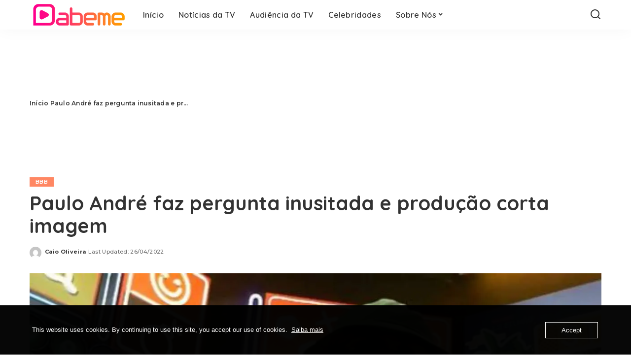

--- FILE ---
content_type: text/html; charset=UTF-8
request_url: https://www.dabeme.com.br/paulo-andre-faz-pergunta-inusitada-e-producao-corta-imagem/
body_size: 16382
content:
<!DOCTYPE html>
<html lang="pt-BR">
<head>
    <meta charset="UTF-8">
    <meta http-equiv="X-UA-Compatible" content="IE=edge">
    <meta name="viewport" content="width=device-width, initial-scale=1">
    <link rel="profile" href="https://gmpg.org/xfn/11">
	<meta name='robots' content='index, follow, max-image-preview:large, max-snippet:-1, max-video-preview:-1' />
	<style>img:is([sizes="auto" i], [sizes^="auto," i]) { contain-intrinsic-size: 3000px 1500px }</style>
	
	<!-- This site is optimized with the Yoast SEO Premium plugin v23.8 (Yoast SEO v24.4) - https://yoast.com/wordpress/plugins/seo/ -->
	<title>Paulo André faz pergunta inusitada e produção corta imagem &#8211; Dabeme</title>
	<meta name="description" content="Os brothers Paulo André e Arthur Aguiar estavam conversando sobre algo muito curioso e a Globo resolveu censurar o assunto." />
	<link rel="preconnect" href="https://fonts.gstatic.com" crossorigin><link rel="preload" as="style" onload="this.onload=null;this.rel='stylesheet'" href="https://fonts.googleapis.com/css?family=Poppins%3A400%2C400i%2C700%2C700i%7CQuicksand%3A400%2C500%2C600%2C700%7CMontserrat%3A400%2C500%2C600%2C700&amp;display=swap" crossorigin><noscript><link rel="stylesheet" href="https://fonts.googleapis.com/css?family=Poppins%3A400%2C400i%2C700%2C700i%7CQuicksand%3A400%2C500%2C600%2C700%7CMontserrat%3A400%2C500%2C600%2C700&amp;display=swap"></noscript><link rel="canonical" href="https://www.dabeme.com.br/paulo-andre-faz-pergunta-inusitada-e-producao-corta-imagem/" />
	<meta property="og:locale" content="pt_BR" />
	<meta property="og:type" content="article" />
	<meta property="og:title" content="Paulo André faz pergunta inusitada e produção corta imagem" />
	<meta property="og:description" content="Os brothers Paulo André e Arthur Aguiar estavam conversando sobre algo muito curioso e a Globo resolveu censurar o assunto." />
	<meta property="og:url" content="https://www.dabeme.com.br/paulo-andre-faz-pergunta-inusitada-e-producao-corta-imagem/" />
	<meta property="og:site_name" content="Dabeme" />
	<meta property="article:publisher" content="https://www.facebook.com/SiteDabeme" />
	<meta property="article:published_time" content="2022-04-26T20:23:12+00:00" />
	<meta property="article:modified_time" content="2022-04-26T20:23:15+00:00" />
	<meta property="og:image" content="https://i0.wp.com/www.dabeme.com.br/wp-content/uploads/2022/04/globo-bbb-22-montagem-na-telinha-paulo-andre-desabafava-apos-discussoes-entre-colegas_3351-compressed.jpg?fit=1280%2C720" />
	<meta property="og:image:width" content="1280" />
	<meta property="og:image:height" content="720" />
	<meta property="og:image:type" content="image/jpeg" />
	<meta name="author" content="Caio Oliveira" />
	<meta name="twitter:card" content="summary_large_image" />
	<meta name="twitter:creator" content="@SiteDabeme" />
	<meta name="twitter:site" content="@SiteDabeme" />
	<meta name="twitter:label1" content="Escrito por" />
	<meta name="twitter:data1" content="Caio Oliveira" />
	<meta name="twitter:label2" content="Est. tempo de leitura" />
	<meta name="twitter:data2" content="2 minutos" />
	<script type="application/ld+json" class="yoast-schema-graph">{"@context":"https://schema.org","@graph":[{"@type":"NewsArticle","@id":"https://www.dabeme.com.br/paulo-andre-faz-pergunta-inusitada-e-producao-corta-imagem/#article","isPartOf":{"@id":"https://www.dabeme.com.br/paulo-andre-faz-pergunta-inusitada-e-producao-corta-imagem/"},"author":{"name":"Caio Oliveira","@id":"https://www.dabeme.com.br/#/schema/person/e7d18c26235035e0031bec0b835935de"},"headline":"Paulo André faz pergunta inusitada e produção corta imagem","datePublished":"2022-04-26T20:23:12+00:00","dateModified":"2022-04-26T20:23:15+00:00","mainEntityOfPage":{"@id":"https://www.dabeme.com.br/paulo-andre-faz-pergunta-inusitada-e-producao-corta-imagem/"},"wordCount":281,"commentCount":0,"publisher":{"@id":"https://www.dabeme.com.br/#organization"},"image":{"@id":"https://www.dabeme.com.br/paulo-andre-faz-pergunta-inusitada-e-producao-corta-imagem/#primaryimage"},"thumbnailUrl":"https://i0.wp.com/www.dabeme.com.br/wp-content/uploads/2022/04/globo-bbb-22-montagem-na-telinha-paulo-andre-desabafava-apos-discussoes-entre-colegas_3351-compressed.jpg?fit=1280%2C720&ssl=1","keywords":["Arthur Aguiar","BBB 22","Big Brother Brasil","Globo","Participantes do BBB 22","Paulo André","Produção"],"articleSection":["BBB"],"inLanguage":"pt-BR","potentialAction":[{"@type":"CommentAction","name":"Comment","target":["https://www.dabeme.com.br/paulo-andre-faz-pergunta-inusitada-e-producao-corta-imagem/#respond"]}],"copyrightYear":"2022","copyrightHolder":{"@id":"https://www.dabeme.com.br/#organization"}},{"@type":"WebPage","@id":"https://www.dabeme.com.br/paulo-andre-faz-pergunta-inusitada-e-producao-corta-imagem/","url":"https://www.dabeme.com.br/paulo-andre-faz-pergunta-inusitada-e-producao-corta-imagem/","name":"Paulo André faz pergunta inusitada e produção corta imagem &#8211; Dabeme","isPartOf":{"@id":"https://www.dabeme.com.br/#website"},"primaryImageOfPage":{"@id":"https://www.dabeme.com.br/paulo-andre-faz-pergunta-inusitada-e-producao-corta-imagem/#primaryimage"},"image":{"@id":"https://www.dabeme.com.br/paulo-andre-faz-pergunta-inusitada-e-producao-corta-imagem/#primaryimage"},"thumbnailUrl":"https://i0.wp.com/www.dabeme.com.br/wp-content/uploads/2022/04/globo-bbb-22-montagem-na-telinha-paulo-andre-desabafava-apos-discussoes-entre-colegas_3351-compressed.jpg?fit=1280%2C720&ssl=1","datePublished":"2022-04-26T20:23:12+00:00","dateModified":"2022-04-26T20:23:15+00:00","description":"Os brothers Paulo André e Arthur Aguiar estavam conversando sobre algo muito curioso e a Globo resolveu censurar o assunto.","breadcrumb":{"@id":"https://www.dabeme.com.br/paulo-andre-faz-pergunta-inusitada-e-producao-corta-imagem/#breadcrumb"},"inLanguage":"pt-BR","potentialAction":[{"@type":"ReadAction","target":["https://www.dabeme.com.br/paulo-andre-faz-pergunta-inusitada-e-producao-corta-imagem/"]}]},{"@type":"ImageObject","inLanguage":"pt-BR","@id":"https://www.dabeme.com.br/paulo-andre-faz-pergunta-inusitada-e-producao-corta-imagem/#primaryimage","url":"https://i0.wp.com/www.dabeme.com.br/wp-content/uploads/2022/04/globo-bbb-22-montagem-na-telinha-paulo-andre-desabafava-apos-discussoes-entre-colegas_3351-compressed.jpg?fit=1280%2C720&ssl=1","contentUrl":"https://i0.wp.com/www.dabeme.com.br/wp-content/uploads/2022/04/globo-bbb-22-montagem-na-telinha-paulo-andre-desabafava-apos-discussoes-entre-colegas_3351-compressed.jpg?fit=1280%2C720&ssl=1","width":1280,"height":720,"caption":"Paulo André tem conversa cortada no BBB 22 (Foto/Reprodução: GShow)"},{"@type":"BreadcrumbList","@id":"https://www.dabeme.com.br/paulo-andre-faz-pergunta-inusitada-e-producao-corta-imagem/#breadcrumb","itemListElement":[{"@type":"ListItem","position":1,"name":"Início","item":"https://www.dabeme.com.br/"},{"@type":"ListItem","position":2,"name":"Paulo André faz pergunta inusitada e produção corta imagem"}]},{"@type":"WebSite","@id":"https://www.dabeme.com.br/#website","url":"https://www.dabeme.com.br/","name":"Dabeme","description":"Notícias da TV, Celebridades, Reality Show e Streaming","publisher":{"@id":"https://www.dabeme.com.br/#organization"},"potentialAction":[{"@type":"SearchAction","target":{"@type":"EntryPoint","urlTemplate":"https://www.dabeme.com.br/?s={search_term_string}"},"query-input":{"@type":"PropertyValueSpecification","valueRequired":true,"valueName":"search_term_string"}}],"inLanguage":"pt-BR"},{"@type":"Organization","@id":"https://www.dabeme.com.br/#organization","name":"Site Dabeme","url":"https://www.dabeme.com.br/","logo":{"@type":"ImageObject","inLanguage":"pt-BR","@id":"https://www.dabeme.com.br/#/schema/logo/image/","url":"https://www.dabeme.com.br/wp-content/uploads/2022/09/dabeme-logo-svg.svg","contentUrl":"https://www.dabeme.com.br/wp-content/uploads/2022/09/dabeme-logo-svg.svg","width":1929,"height":619,"caption":"Site Dabeme"},"image":{"@id":"https://www.dabeme.com.br/#/schema/logo/image/"},"sameAs":["https://www.facebook.com/SiteDabeme","https://x.com/SiteDabeme","https://www.instagram.com/SiteDabeme"]},{"@type":"Person","@id":"https://www.dabeme.com.br/#/schema/person/e7d18c26235035e0031bec0b835935de","name":"Caio Oliveira","image":{"@type":"ImageObject","inLanguage":"pt-BR","@id":"https://www.dabeme.com.br/#/schema/person/image/","url":"https://secure.gravatar.com/avatar/a1845b711c7b69c31fff12b3bc0ecef0?s=96&d=mm&r=g","contentUrl":"https://secure.gravatar.com/avatar/a1845b711c7b69c31fff12b3bc0ecef0?s=96&d=mm&r=g","caption":"Caio Oliveira"},"url":"https://www.dabeme.com.br/author/caioliveira/"}]}</script>
	<!-- / Yoast SEO Premium plugin. -->


<link rel="amphtml" href="https://www.dabeme.com.br/paulo-andre-faz-pergunta-inusitada-e-producao-corta-imagem/amp/" /><meta name="generator" content="AMP for WP 1.1.7.1"/><link rel='dns-prefetch' href='//www.googletagmanager.com' />
<link rel='dns-prefetch' href='//stats.wp.com' />
<link rel='dns-prefetch' href='//pagead2.googlesyndication.com' />
<link rel='preconnect' href='//i0.wp.com' />
<link rel='preconnect' href='//c0.wp.com' />
<link rel="alternate" type="application/rss+xml" title="Feed para Dabeme &raquo;" href="https://www.dabeme.com.br/feed/" />
<link rel="alternate" type="application/rss+xml" title="Feed de comentários para Dabeme &raquo;" href="https://www.dabeme.com.br/comments/feed/" />
<link rel="alternate" type="application/rss+xml" title="Feed de comentários para Dabeme &raquo; Paulo André faz pergunta inusitada e produção corta imagem" href="https://www.dabeme.com.br/paulo-andre-faz-pergunta-inusitada-e-producao-corta-imagem/feed/" />
<link rel="alternate" type="application/rss+xml" title="Feed de Dabeme &raquo; Story" href="https://www.dabeme.com.br/web-stories/feed/"><script type="application/ld+json">{"@context":"https://schema.org","@type":"Organization","legalName":"Dabeme","url":"https://www.dabeme.com.br/","logo":"https://usercontent.one/wp/www.dabeme.com.br/wp-content/uploads/2025/01/novo-logo-da-DABEME-2025sd.png?media=1749871066"}</script>
<script>
window._wpemojiSettings = {"baseUrl":"https:\/\/s.w.org\/images\/core\/emoji\/15.0.3\/72x72\/","ext":".png","svgUrl":"https:\/\/s.w.org\/images\/core\/emoji\/15.0.3\/svg\/","svgExt":".svg","source":{"concatemoji":"https:\/\/www.dabeme.com.br\/wp-includes\/js\/wp-emoji-release.min.js?ver=607343dcee9de7fa58f4ea7577eb2d4c"}};
/*! This file is auto-generated */
!function(i,n){var o,s,e;function c(e){try{var t={supportTests:e,timestamp:(new Date).valueOf()};sessionStorage.setItem(o,JSON.stringify(t))}catch(e){}}function p(e,t,n){e.clearRect(0,0,e.canvas.width,e.canvas.height),e.fillText(t,0,0);var t=new Uint32Array(e.getImageData(0,0,e.canvas.width,e.canvas.height).data),r=(e.clearRect(0,0,e.canvas.width,e.canvas.height),e.fillText(n,0,0),new Uint32Array(e.getImageData(0,0,e.canvas.width,e.canvas.height).data));return t.every(function(e,t){return e===r[t]})}function u(e,t,n){switch(t){case"flag":return n(e,"\ud83c\udff3\ufe0f\u200d\u26a7\ufe0f","\ud83c\udff3\ufe0f\u200b\u26a7\ufe0f")?!1:!n(e,"\ud83c\uddfa\ud83c\uddf3","\ud83c\uddfa\u200b\ud83c\uddf3")&&!n(e,"\ud83c\udff4\udb40\udc67\udb40\udc62\udb40\udc65\udb40\udc6e\udb40\udc67\udb40\udc7f","\ud83c\udff4\u200b\udb40\udc67\u200b\udb40\udc62\u200b\udb40\udc65\u200b\udb40\udc6e\u200b\udb40\udc67\u200b\udb40\udc7f");case"emoji":return!n(e,"\ud83d\udc26\u200d\u2b1b","\ud83d\udc26\u200b\u2b1b")}return!1}function f(e,t,n){var r="undefined"!=typeof WorkerGlobalScope&&self instanceof WorkerGlobalScope?new OffscreenCanvas(300,150):i.createElement("canvas"),a=r.getContext("2d",{willReadFrequently:!0}),o=(a.textBaseline="top",a.font="600 32px Arial",{});return e.forEach(function(e){o[e]=t(a,e,n)}),o}function t(e){var t=i.createElement("script");t.src=e,t.defer=!0,i.head.appendChild(t)}"undefined"!=typeof Promise&&(o="wpEmojiSettingsSupports",s=["flag","emoji"],n.supports={everything:!0,everythingExceptFlag:!0},e=new Promise(function(e){i.addEventListener("DOMContentLoaded",e,{once:!0})}),new Promise(function(t){var n=function(){try{var e=JSON.parse(sessionStorage.getItem(o));if("object"==typeof e&&"number"==typeof e.timestamp&&(new Date).valueOf()<e.timestamp+604800&&"object"==typeof e.supportTests)return e.supportTests}catch(e){}return null}();if(!n){if("undefined"!=typeof Worker&&"undefined"!=typeof OffscreenCanvas&&"undefined"!=typeof URL&&URL.createObjectURL&&"undefined"!=typeof Blob)try{var e="postMessage("+f.toString()+"("+[JSON.stringify(s),u.toString(),p.toString()].join(",")+"));",r=new Blob([e],{type:"text/javascript"}),a=new Worker(URL.createObjectURL(r),{name:"wpTestEmojiSupports"});return void(a.onmessage=function(e){c(n=e.data),a.terminate(),t(n)})}catch(e){}c(n=f(s,u,p))}t(n)}).then(function(e){for(var t in e)n.supports[t]=e[t],n.supports.everything=n.supports.everything&&n.supports[t],"flag"!==t&&(n.supports.everythingExceptFlag=n.supports.everythingExceptFlag&&n.supports[t]);n.supports.everythingExceptFlag=n.supports.everythingExceptFlag&&!n.supports.flag,n.DOMReady=!1,n.readyCallback=function(){n.DOMReady=!0}}).then(function(){return e}).then(function(){var e;n.supports.everything||(n.readyCallback(),(e=n.source||{}).concatemoji?t(e.concatemoji):e.wpemoji&&e.twemoji&&(t(e.twemoji),t(e.wpemoji)))}))}((window,document),window._wpemojiSettings);
</script>
<style id='wp-emoji-styles-inline-css'>

	img.wp-smiley, img.emoji {
		display: inline !important;
		border: none !important;
		box-shadow: none !important;
		height: 1em !important;
		width: 1em !important;
		margin: 0 0.07em !important;
		vertical-align: -0.1em !important;
		background: none !important;
		padding: 0 !important;
	}
</style>
<link rel='stylesheet' id='wp-block-library-css' href='https://c0.wp.com/c/6.7.4/wp-includes/css/dist/block-library/style.min.css' media='all' />
<link rel='stylesheet' id='mediaelement-css' href='https://c0.wp.com/c/6.7.4/wp-includes/js/mediaelement/mediaelementplayer-legacy.min.css' media='all' />
<link rel='stylesheet' id='wp-mediaelement-css' href='https://c0.wp.com/c/6.7.4/wp-includes/js/mediaelement/wp-mediaelement.min.css' media='all' />
<style id='jetpack-sharing-buttons-style-inline-css'>
.jetpack-sharing-buttons__services-list{display:flex;flex-direction:row;flex-wrap:wrap;gap:0;list-style-type:none;margin:5px;padding:0}.jetpack-sharing-buttons__services-list.has-small-icon-size{font-size:12px}.jetpack-sharing-buttons__services-list.has-normal-icon-size{font-size:16px}.jetpack-sharing-buttons__services-list.has-large-icon-size{font-size:24px}.jetpack-sharing-buttons__services-list.has-huge-icon-size{font-size:36px}@media print{.jetpack-sharing-buttons__services-list{display:none!important}}.editor-styles-wrapper .wp-block-jetpack-sharing-buttons{gap:0;padding-inline-start:0}ul.jetpack-sharing-buttons__services-list.has-background{padding:1.25em 2.375em}
</style>
<style id='classic-theme-styles-inline-css'>
/*! This file is auto-generated */
.wp-block-button__link{color:#fff;background-color:#32373c;border-radius:9999px;box-shadow:none;text-decoration:none;padding:calc(.667em + 2px) calc(1.333em + 2px);font-size:1.125em}.wp-block-file__button{background:#32373c;color:#fff;text-decoration:none}
</style>
<style id='global-styles-inline-css'>
:root{--wp--preset--aspect-ratio--square: 1;--wp--preset--aspect-ratio--4-3: 4/3;--wp--preset--aspect-ratio--3-4: 3/4;--wp--preset--aspect-ratio--3-2: 3/2;--wp--preset--aspect-ratio--2-3: 2/3;--wp--preset--aspect-ratio--16-9: 16/9;--wp--preset--aspect-ratio--9-16: 9/16;--wp--preset--color--black: #000000;--wp--preset--color--cyan-bluish-gray: #abb8c3;--wp--preset--color--white: #ffffff;--wp--preset--color--pale-pink: #f78da7;--wp--preset--color--vivid-red: #cf2e2e;--wp--preset--color--luminous-vivid-orange: #ff6900;--wp--preset--color--luminous-vivid-amber: #fcb900;--wp--preset--color--light-green-cyan: #7bdcb5;--wp--preset--color--vivid-green-cyan: #00d084;--wp--preset--color--pale-cyan-blue: #8ed1fc;--wp--preset--color--vivid-cyan-blue: #0693e3;--wp--preset--color--vivid-purple: #9b51e0;--wp--preset--gradient--vivid-cyan-blue-to-vivid-purple: linear-gradient(135deg,rgba(6,147,227,1) 0%,rgb(155,81,224) 100%);--wp--preset--gradient--light-green-cyan-to-vivid-green-cyan: linear-gradient(135deg,rgb(122,220,180) 0%,rgb(0,208,130) 100%);--wp--preset--gradient--luminous-vivid-amber-to-luminous-vivid-orange: linear-gradient(135deg,rgba(252,185,0,1) 0%,rgba(255,105,0,1) 100%);--wp--preset--gradient--luminous-vivid-orange-to-vivid-red: linear-gradient(135deg,rgba(255,105,0,1) 0%,rgb(207,46,46) 100%);--wp--preset--gradient--very-light-gray-to-cyan-bluish-gray: linear-gradient(135deg,rgb(238,238,238) 0%,rgb(169,184,195) 100%);--wp--preset--gradient--cool-to-warm-spectrum: linear-gradient(135deg,rgb(74,234,220) 0%,rgb(151,120,209) 20%,rgb(207,42,186) 40%,rgb(238,44,130) 60%,rgb(251,105,98) 80%,rgb(254,248,76) 100%);--wp--preset--gradient--blush-light-purple: linear-gradient(135deg,rgb(255,206,236) 0%,rgb(152,150,240) 100%);--wp--preset--gradient--blush-bordeaux: linear-gradient(135deg,rgb(254,205,165) 0%,rgb(254,45,45) 50%,rgb(107,0,62) 100%);--wp--preset--gradient--luminous-dusk: linear-gradient(135deg,rgb(255,203,112) 0%,rgb(199,81,192) 50%,rgb(65,88,208) 100%);--wp--preset--gradient--pale-ocean: linear-gradient(135deg,rgb(255,245,203) 0%,rgb(182,227,212) 50%,rgb(51,167,181) 100%);--wp--preset--gradient--electric-grass: linear-gradient(135deg,rgb(202,248,128) 0%,rgb(113,206,126) 100%);--wp--preset--gradient--midnight: linear-gradient(135deg,rgb(2,3,129) 0%,rgb(40,116,252) 100%);--wp--preset--font-size--small: 13px;--wp--preset--font-size--medium: 20px;--wp--preset--font-size--large: 36px;--wp--preset--font-size--x-large: 42px;--wp--preset--spacing--20: 0.44rem;--wp--preset--spacing--30: 0.67rem;--wp--preset--spacing--40: 1rem;--wp--preset--spacing--50: 1.5rem;--wp--preset--spacing--60: 2.25rem;--wp--preset--spacing--70: 3.38rem;--wp--preset--spacing--80: 5.06rem;--wp--preset--shadow--natural: 6px 6px 9px rgba(0, 0, 0, 0.2);--wp--preset--shadow--deep: 12px 12px 50px rgba(0, 0, 0, 0.4);--wp--preset--shadow--sharp: 6px 6px 0px rgba(0, 0, 0, 0.2);--wp--preset--shadow--outlined: 6px 6px 0px -3px rgba(255, 255, 255, 1), 6px 6px rgba(0, 0, 0, 1);--wp--preset--shadow--crisp: 6px 6px 0px rgba(0, 0, 0, 1);}:where(.is-layout-flex){gap: 0.5em;}:where(.is-layout-grid){gap: 0.5em;}body .is-layout-flex{display: flex;}.is-layout-flex{flex-wrap: wrap;align-items: center;}.is-layout-flex > :is(*, div){margin: 0;}body .is-layout-grid{display: grid;}.is-layout-grid > :is(*, div){margin: 0;}:where(.wp-block-columns.is-layout-flex){gap: 2em;}:where(.wp-block-columns.is-layout-grid){gap: 2em;}:where(.wp-block-post-template.is-layout-flex){gap: 1.25em;}:where(.wp-block-post-template.is-layout-grid){gap: 1.25em;}.has-black-color{color: var(--wp--preset--color--black) !important;}.has-cyan-bluish-gray-color{color: var(--wp--preset--color--cyan-bluish-gray) !important;}.has-white-color{color: var(--wp--preset--color--white) !important;}.has-pale-pink-color{color: var(--wp--preset--color--pale-pink) !important;}.has-vivid-red-color{color: var(--wp--preset--color--vivid-red) !important;}.has-luminous-vivid-orange-color{color: var(--wp--preset--color--luminous-vivid-orange) !important;}.has-luminous-vivid-amber-color{color: var(--wp--preset--color--luminous-vivid-amber) !important;}.has-light-green-cyan-color{color: var(--wp--preset--color--light-green-cyan) !important;}.has-vivid-green-cyan-color{color: var(--wp--preset--color--vivid-green-cyan) !important;}.has-pale-cyan-blue-color{color: var(--wp--preset--color--pale-cyan-blue) !important;}.has-vivid-cyan-blue-color{color: var(--wp--preset--color--vivid-cyan-blue) !important;}.has-vivid-purple-color{color: var(--wp--preset--color--vivid-purple) !important;}.has-black-background-color{background-color: var(--wp--preset--color--black) !important;}.has-cyan-bluish-gray-background-color{background-color: var(--wp--preset--color--cyan-bluish-gray) !important;}.has-white-background-color{background-color: var(--wp--preset--color--white) !important;}.has-pale-pink-background-color{background-color: var(--wp--preset--color--pale-pink) !important;}.has-vivid-red-background-color{background-color: var(--wp--preset--color--vivid-red) !important;}.has-luminous-vivid-orange-background-color{background-color: var(--wp--preset--color--luminous-vivid-orange) !important;}.has-luminous-vivid-amber-background-color{background-color: var(--wp--preset--color--luminous-vivid-amber) !important;}.has-light-green-cyan-background-color{background-color: var(--wp--preset--color--light-green-cyan) !important;}.has-vivid-green-cyan-background-color{background-color: var(--wp--preset--color--vivid-green-cyan) !important;}.has-pale-cyan-blue-background-color{background-color: var(--wp--preset--color--pale-cyan-blue) !important;}.has-vivid-cyan-blue-background-color{background-color: var(--wp--preset--color--vivid-cyan-blue) !important;}.has-vivid-purple-background-color{background-color: var(--wp--preset--color--vivid-purple) !important;}.has-black-border-color{border-color: var(--wp--preset--color--black) !important;}.has-cyan-bluish-gray-border-color{border-color: var(--wp--preset--color--cyan-bluish-gray) !important;}.has-white-border-color{border-color: var(--wp--preset--color--white) !important;}.has-pale-pink-border-color{border-color: var(--wp--preset--color--pale-pink) !important;}.has-vivid-red-border-color{border-color: var(--wp--preset--color--vivid-red) !important;}.has-luminous-vivid-orange-border-color{border-color: var(--wp--preset--color--luminous-vivid-orange) !important;}.has-luminous-vivid-amber-border-color{border-color: var(--wp--preset--color--luminous-vivid-amber) !important;}.has-light-green-cyan-border-color{border-color: var(--wp--preset--color--light-green-cyan) !important;}.has-vivid-green-cyan-border-color{border-color: var(--wp--preset--color--vivid-green-cyan) !important;}.has-pale-cyan-blue-border-color{border-color: var(--wp--preset--color--pale-cyan-blue) !important;}.has-vivid-cyan-blue-border-color{border-color: var(--wp--preset--color--vivid-cyan-blue) !important;}.has-vivid-purple-border-color{border-color: var(--wp--preset--color--vivid-purple) !important;}.has-vivid-cyan-blue-to-vivid-purple-gradient-background{background: var(--wp--preset--gradient--vivid-cyan-blue-to-vivid-purple) !important;}.has-light-green-cyan-to-vivid-green-cyan-gradient-background{background: var(--wp--preset--gradient--light-green-cyan-to-vivid-green-cyan) !important;}.has-luminous-vivid-amber-to-luminous-vivid-orange-gradient-background{background: var(--wp--preset--gradient--luminous-vivid-amber-to-luminous-vivid-orange) !important;}.has-luminous-vivid-orange-to-vivid-red-gradient-background{background: var(--wp--preset--gradient--luminous-vivid-orange-to-vivid-red) !important;}.has-very-light-gray-to-cyan-bluish-gray-gradient-background{background: var(--wp--preset--gradient--very-light-gray-to-cyan-bluish-gray) !important;}.has-cool-to-warm-spectrum-gradient-background{background: var(--wp--preset--gradient--cool-to-warm-spectrum) !important;}.has-blush-light-purple-gradient-background{background: var(--wp--preset--gradient--blush-light-purple) !important;}.has-blush-bordeaux-gradient-background{background: var(--wp--preset--gradient--blush-bordeaux) !important;}.has-luminous-dusk-gradient-background{background: var(--wp--preset--gradient--luminous-dusk) !important;}.has-pale-ocean-gradient-background{background: var(--wp--preset--gradient--pale-ocean) !important;}.has-electric-grass-gradient-background{background: var(--wp--preset--gradient--electric-grass) !important;}.has-midnight-gradient-background{background: var(--wp--preset--gradient--midnight) !important;}.has-small-font-size{font-size: var(--wp--preset--font-size--small) !important;}.has-medium-font-size{font-size: var(--wp--preset--font-size--medium) !important;}.has-large-font-size{font-size: var(--wp--preset--font-size--large) !important;}.has-x-large-font-size{font-size: var(--wp--preset--font-size--x-large) !important;}
:where(.wp-block-post-template.is-layout-flex){gap: 1.25em;}:where(.wp-block-post-template.is-layout-grid){gap: 1.25em;}
:where(.wp-block-columns.is-layout-flex){gap: 2em;}:where(.wp-block-columns.is-layout-grid){gap: 2em;}
:root :where(.wp-block-pullquote){font-size: 1.5em;line-height: 1.6;}
</style>
<link rel='stylesheet' id='wpa-css-css' href='https://usercontent.one/wp/www.dabeme.com.br/wp-content/plugins/honeypot/includes/css/wpa.css?ver=2.3.04&media=1749871066' media='all' />
<link rel='stylesheet' id='oc_cb_css_fr-css' href='https://usercontent.one/wp/www.dabeme.com.br/wp-content/plugins/onecom-themes-plugins/assets/min-css/cookie-banner-frontend.min.css?ver=4.7.5&media=1749871066' media='all' />
<link rel='stylesheet' id='pixwell-elements-css' href='https://usercontent.one/wp/www.dabeme.com.br/wp-content/plugins/pixwell-core/lib/pixwell-elements/public/style.css?ver=1.0&media=1749871066' media='all' />

<link rel='stylesheet' id='pixwell-main-css' href='https://usercontent.one/wp/www.dabeme.com.br/wp-content/themes/pixwell/assets/css/main.css?ver=10.8&media=1749871066' media='all' />
<style id='pixwell-main-inline-css'>
html {}h1, .h1 {}h2, .h2 {}h3, .h3 {}h4, .h4 {}h5, .h5 {}h6, .h6 {}.single-tagline h6 {}.p-wrap .entry-summary, .twitter-content.entry-summary, .author-description, .rssSummary, .rb-sdesc {}.p-cat-info {}.p-meta-info, .wp-block-latest-posts__post-date {}.meta-info-author.meta-info-el {}.breadcrumb {}.footer-menu-inner {}.topbar-wrap {}.topbar-menu-wrap {}.main-menu > li > a, .off-canvas-menu > li > a {}.main-menu .sub-menu:not(.sub-mega), .off-canvas-menu .sub-menu {}.is-logo-text .logo-title {}.block-title, .block-header .block-title {}.ajax-quick-filter, .block-view-more {}.widget-title, .widget .widget-title {}body .widget.widget_nav_menu .menu-item {}body.boxed {background-color : #fafafa;background-repeat : no-repeat;background-size : cover;background-attachment : fixed;background-position : center center;}.header-6 .banner-wrap {}.footer-wrap:before {; content: ""; position: absolute; left: 0; top: 0; width: 100%; height: 100%;}.header-9 .banner-wrap { }.topline-wrap {height: 2px}.main-menu {}.main-menu > li.menu-item-has-children > .sub-menu:before {}[data-theme="dark"] .main-menu  {}[data-theme="dark"] .main-menu > li.menu-item-has-children > .sub-menu:before {}.mobile-nav-inner {}.navbar-border-holder {border-width: 2px; }@media only screen and (max-width: 767px) {.entry-content { font-size: .90rem; }.p-wrap .entry-summary, .twitter-content.entry-summary, .element-desc, .subscribe-description, .rb-sdecs,.copyright-inner > *, .summary-content, .pros-cons-wrap ul li,.gallery-popup-content .image-popup-description > *{ font-size: .76rem; }}@media only screen and (max-width: 1024px) {}@media only screen and (max-width: 991px) {}@media only screen and (max-width: 767px) {}
</style>
<script src="https://c0.wp.com/c/6.7.4/wp-includes/js/jquery/jquery.min.js" id="jquery-core-js"></script>
<script src="https://c0.wp.com/c/6.7.4/wp-includes/js/jquery/jquery-migrate.min.js" id="jquery-migrate-js"></script>
<!--[if lt IE 9]>
<script src="https://usercontent.one/wp/www.dabeme.com.br/wp-content/themes/pixwell/assets/js/html5shiv.min.js?ver=3.7.3&media=1749871066" id="html5-js"></script>
<![endif]-->

<!-- Snippet da etiqueta do Google (gtag.js) adicionado pelo Site Kit -->
<!-- Snippet do Google Análises adicionado pelo Site Kit -->
<script src="https://www.googletagmanager.com/gtag/js?id=G-DXXPTEHG8N" id="google_gtagjs-js" async></script>
<script id="google_gtagjs-js-after">
window.dataLayer = window.dataLayer || [];function gtag(){dataLayer.push(arguments);}
gtag("set","linker",{"domains":["www.dabeme.com.br"]});
gtag("js", new Date());
gtag("set", "developer_id.dZTNiMT", true);
gtag("config", "G-DXXPTEHG8N");
</script>
<link rel="preload" href="https://usercontent.one/wp/www.dabeme.com.br/wp-content/themes/pixwell/assets/fonts/ruby-icon.woff2?v=10.7&media=1749871066" as="font" type="font/woff2" crossorigin="anonymous"><link rel="https://api.w.org/" href="https://www.dabeme.com.br/wp-json/" /><link rel="alternate" title="JSON" type="application/json" href="https://www.dabeme.com.br/wp-json/wp/v2/posts/144907" /><link rel="EditURI" type="application/rsd+xml" title="RSD" href="https://www.dabeme.com.br/xmlrpc.php?rsd" />
<link rel="alternate" title="oEmbed (JSON)" type="application/json+oembed" href="https://www.dabeme.com.br/wp-json/oembed/1.0/embed?url=https%3A%2F%2Fwww.dabeme.com.br%2Fpaulo-andre-faz-pergunta-inusitada-e-producao-corta-imagem%2F" />
<link rel="alternate" title="oEmbed (XML)" type="text/xml+oembed" href="https://www.dabeme.com.br/wp-json/oembed/1.0/embed?url=https%3A%2F%2Fwww.dabeme.com.br%2Fpaulo-andre-faz-pergunta-inusitada-e-producao-corta-imagem%2F&#038;format=xml" />
<meta name="generator" content="Site Kit by Google 1.170.0" /><style>[class*=" icon-oc-"],[class^=icon-oc-]{speak:none;font-style:normal;font-weight:400;font-variant:normal;text-transform:none;line-height:1;-webkit-font-smoothing:antialiased;-moz-osx-font-smoothing:grayscale}.icon-oc-one-com-white-32px-fill:before{content:"901"}.icon-oc-one-com:before{content:"900"}#one-com-icon,.toplevel_page_onecom-wp .wp-menu-image{speak:none;display:flex;align-items:center;justify-content:center;text-transform:none;line-height:1;-webkit-font-smoothing:antialiased;-moz-osx-font-smoothing:grayscale}.onecom-wp-admin-bar-item>a,.toplevel_page_onecom-wp>.wp-menu-name{font-size:16px;font-weight:400;line-height:1}.toplevel_page_onecom-wp>.wp-menu-name img{width:69px;height:9px;}.wp-submenu-wrap.wp-submenu>.wp-submenu-head>img{width:88px;height:auto}.onecom-wp-admin-bar-item>a img{height:7px!important}.onecom-wp-admin-bar-item>a img,.toplevel_page_onecom-wp>.wp-menu-name img{opacity:.8}.onecom-wp-admin-bar-item.hover>a img,.toplevel_page_onecom-wp.wp-has-current-submenu>.wp-menu-name img,li.opensub>a.toplevel_page_onecom-wp>.wp-menu-name img{opacity:1}#one-com-icon:before,.onecom-wp-admin-bar-item>a:before,.toplevel_page_onecom-wp>.wp-menu-image:before{content:'';position:static!important;background-color:rgba(240,245,250,.4);border-radius:102px;width:18px;height:18px;padding:0!important}.onecom-wp-admin-bar-item>a:before{width:14px;height:14px}.onecom-wp-admin-bar-item.hover>a:before,.toplevel_page_onecom-wp.opensub>a>.wp-menu-image:before,.toplevel_page_onecom-wp.wp-has-current-submenu>.wp-menu-image:before{background-color:#76b82a}.onecom-wp-admin-bar-item>a{display:inline-flex!important;align-items:center;justify-content:center}#one-com-logo-wrapper{font-size:4em}#one-com-icon{vertical-align:middle}.imagify-welcome{display:none !important;}</style><script type="application/ld+json">{"@context":"https://schema.org","@type":"WebSite","@id":"https://www.dabeme.com.br/#website","url":"https://www.dabeme.com.br/","name":"Dabeme","potentialAction":{"@type":"SearchAction","target":"https://www.dabeme.com.br/?s={search_term_string}","query-input":"required name=search_term_string"}}</script>
	<style>img#wpstats{display:none}</style>
		
<!-- Meta-etiquetas do Google AdSense adicionado pelo Site Kit -->
<meta name="google-adsense-platform-account" content="ca-host-pub-2644536267352236">
<meta name="google-adsense-platform-domain" content="sitekit.withgoogle.com">
<!-- Fim das meta-etiquetas do Google AdSense adicionado pelo Site Kit -->

<!-- Código do Google Adsense adicionado pelo Site Kit -->
<script async src="https://pagead2.googlesyndication.com/pagead/js/adsbygoogle.js?client=ca-pub-7787848929065793&amp;host=ca-host-pub-2644536267352236" crossorigin="anonymous"></script>

<!-- Fim do código do Google AdSense adicionado pelo Site Kit -->

<!-- Jetpack Open Graph Tags -->
<meta property="og:type" content="article" />
<meta property="og:title" content="Paulo André faz pergunta inusitada e produção corta imagem" />
<meta property="og:url" content="https://www.dabeme.com.br/paulo-andre-faz-pergunta-inusitada-e-producao-corta-imagem/" />
<meta property="og:description" content="Paulo André faz pergunta inusitada e produção corta imagem. Sem nada para fazer, o brother acabou questionando Arthur Aguiar sobre o funcionamento do seu intestino. A conversa aconteceu na madrugad…" />
<meta property="article:published_time" content="2022-04-26T20:23:12+00:00" />
<meta property="article:modified_time" content="2022-04-26T20:23:15+00:00" />
<meta property="og:site_name" content="Dabeme" />
<meta property="og:image" content="https://i0.wp.com/www.dabeme.com.br/wp-content/uploads/2022/04/globo-bbb-22-montagem-na-telinha-paulo-andre-desabafava-apos-discussoes-entre-colegas_3351-compressed.jpg?fit=1200%2C675&#038;ssl=1" />
<meta property="og:image:width" content="1200" />
<meta property="og:image:height" content="675" />
<meta property="og:image:alt" content="Paulo André" />
<meta property="og:locale" content="pt_BR" />
<meta name="twitter:text:title" content="Paulo André faz pergunta inusitada e produção corta imagem" />
<meta name="twitter:image" content="https://i0.wp.com/www.dabeme.com.br/wp-content/uploads/2022/04/globo-bbb-22-montagem-na-telinha-paulo-andre-desabafava-apos-discussoes-entre-colegas_3351-compressed.jpg?fit=1200%2C675&#038;ssl=1&#038;w=640" />
<meta name="twitter:image:alt" content="Paulo André" />
<meta name="twitter:card" content="summary_large_image" />

<!-- End Jetpack Open Graph Tags -->
<link rel="icon" href="https://i0.wp.com/www.dabeme.com.br/wp-content/uploads/2022/01/cropped-nova-dabeme512x-1.png?fit=32%2C32&#038;ssl=1" sizes="32x32" />
<link rel="icon" href="https://i0.wp.com/www.dabeme.com.br/wp-content/uploads/2022/01/cropped-nova-dabeme512x-1.png?fit=192%2C192&#038;ssl=1" sizes="192x192" />
<link rel="apple-touch-icon" href="https://i0.wp.com/www.dabeme.com.br/wp-content/uploads/2022/01/cropped-nova-dabeme512x-1.png?fit=180%2C180&#038;ssl=1" />
<meta name="msapplication-TileImage" content="https://i0.wp.com/www.dabeme.com.br/wp-content/uploads/2022/01/cropped-nova-dabeme512x-1.png?fit=270%2C270&#038;ssl=1" />
</head>
<body data-rsssl=1 class="post-template-default single single-post postid-144907 single-format-standard wp-custom-logo wp-embed-responsive is-single-1 off-canvas-light is-tooltips is-backtop block-header-dot w-header-1 cat-icon-radius is-parallax-feat is-fmask mh-p-excerpt" data-theme="default">
<div id="site" class="site">
			<aside id="off-canvas-section" class="off-canvas-wrap dark-style is-hidden">
			<div class="close-panel-wrap tooltips-n">
				<a href="#" id="off-canvas-close-btn" aria-label="Close Panel"><i class="btn-close"></i></a>
			</div>
			<div class="off-canvas-holder">
									<div class="off-canvas-header is-light-text">
						<div class="header-inner">
														<aside class="inner-bottom">
																	<div class="off-canvas-social">
																			</div>
																	<div class="inner-bottom-right">
										<aside class="bookmark-section">
	<a class="bookmark-link" href="#" title="Bookmarks" aria-label="Bookmarks">
		<span class="bookmark-icon"><i class="rbi rbi-bookmark-o"></i><span class="bookmark-counter rb-counter">0</span></span>
	</a>
</aside>									</div>
															</aside>
						</div>
					</div>
								<div class="off-canvas-inner is-light-text">
					<nav id="off-canvas-nav" class="off-canvas-nav">
						<ul id="off-canvas-menu" class="off-canvas-menu rb-menu is-clicked"><li id="menu-item-137382" class="menu-item menu-item-type-custom menu-item-object-custom menu-item-home menu-item-137382"><a href="https://www.dabeme.com.br"><span>Início</span></a></li>
<li id="menu-item-141113" class="menu-item menu-item-type-post_type menu-item-object-page menu-item-141113"><a href="https://www.dabeme.com.br/noticias-da-tv/"><span>Notícias da TV</span></a></li>
<li id="menu-item-136766" class="menu-item menu-item-type-taxonomy menu-item-object-category menu-item-136766"><a href="https://www.dabeme.com.br/tudo-sobre/audiencia-da-tv/"><span>Audiência da TV</span></a></li>
<li id="menu-item-136768" class="menu-item menu-item-type-taxonomy menu-item-object-category menu-item-136768"><a href="https://www.dabeme.com.br/tudo-sobre/celebridades/"><span>Celebridades</span></a></li>
<li id="menu-item-143760" class="menu-item menu-item-type-post_type menu-item-object-page menu-item-has-children menu-item-143760"><a href="https://www.dabeme.com.br/sobre-nos/"><span>Sobre Nós</span></a>
<ul class="sub-menu">
	<li id="menu-item-143761" class="menu-item menu-item-type-post_type menu-item-object-page menu-item-143761"><a href="https://www.dabeme.com.br/politica-de-privacidade/"><span>Política de Privacidade</span></a></li>
	<li id="menu-item-143759" class="menu-item menu-item-type-post_type menu-item-object-page menu-item-143759"><a href="https://www.dabeme.com.br/contato/"><span>Contato</span></a></li>
</ul>
</li>
</ul>					</nav>
									</div>
			</div>
		</aside>
		    <div class="site-outer">
        <div class="site-mask"></div>
			<div class="topsite-wrap fw-widget-section">
		<div id="text-4" class="widget topsite-sidebar widget_text">			<div class="textwidget"><p>[ruby_related total=5 layout=5]</p>
</div>
		</div>	</div>
<header id="site-header" class="header-wrap header-1">
	<div class="navbar-outer">
		<div class="navbar-wrap">
				<aside id="mobile-navbar" class="mobile-navbar">
		<div class="mobile-nav-inner rb-p20-gutter">
							<div class="m-nav-left">
									</div>
				<div class="m-nav-centered">
					<aside class="logo-mobile-wrap is-logo-image">
	<a href="https://www.dabeme.com.br/" class="logo-mobile">
		<img decoding="async"  height="84" width="200" src="https://usercontent.one/wp/www.dabeme.com.br/wp-content/uploads/2025/01/novo-logo-da-DABEME-2025dsd.png?media=1749871066" alt="Site Dabeme - site de entretinimento dos ">
			</a>
</aside>				</div>
				<div class="m-nav-right">
																				<div class="mobile-search">
			<a href="#" title="Search" aria-label="Search" class="search-icon nav-search-link"><i class="rbi rbi-search-alt" aria-hidden="true"></i></a>
		<div class="navbar-search-popup header-lightbox">
			<div class="navbar-search-form"><form role="search" method="get" class="search-form" action="https://www.dabeme.com.br/">
				<label>
					<span class="screen-reader-text">Pesquisar por:</span>
					<input type="search" class="search-field" placeholder="Pesquisar &hellip;" value="" name="s" />
				</label>
				<input type="submit" class="search-submit" value="Pesquisar" />
			</form></div>
		</div>
	</div>
									</div>
					</div>
	</aside>
			<div class="rbc-container navbar-holder is-main-nav">
				<div class="navbar-inner rb-m20-gutter">
					<div class="navbar-left">
												<div class="logo-wrap is-logo-image site-branding">
	<a href="https://www.dabeme.com.br/" class="logo" title="Dabeme">
					<img decoding="async" class="logo-default logo-retina"  data-mode="default"  height="60" width="200" src="https://usercontent.one/wp/www.dabeme.com.br/wp-content/uploads/2025/01/novo-logo-da-DABEME-2025sd.png?media=1749871066" srcset="https://usercontent.one/wp/www.dabeme.com.br/wp-content/uploads/2025/01/novo-logo-da-DABEME-2025sd.png?media=1749871066 1x, https://usercontent.one/wp/www.dabeme.com.br/wp-content/uploads/2025/01/novo-logo-da-DABEME-2025dsd2x.png?media=1749871066 2x" alt="Dabeme">
							<img decoding="async" class="logo-default logo-retina logo-dark" data-mode="dark" height="60" width="200" src="https://usercontent.one/wp/www.dabeme.com.br/wp-content/uploads/2025/01/novo-logo-da-DABEME-2025sd.png?media=1749871066" srcset="https://usercontent.one/wp/www.dabeme.com.br/wp-content/uploads/2025/01/novo-logo-da-DABEME-2025sd.png?media=1749871066 1x, https://usercontent.one/wp/www.dabeme.com.br/wp-content/uploads/2025/01/novo-logo-da-DABEME-2025dsd2x.png?media=1749871066 2x" alt="Dabeme">
						</a>
	</div>						<nav id="site-navigation" class="main-menu-wrap" aria-label="main menu">
	<ul id="main-menu" class="main-menu rb-menu" itemscope itemtype="https://www.schema.org/SiteNavigationElement"><li class="menu-item menu-item-type-custom menu-item-object-custom menu-item-home menu-item-137382" itemprop="name"><a href="https://www.dabeme.com.br" itemprop="url"><span>Início</span></a></li><li class="menu-item menu-item-type-post_type menu-item-object-page menu-item-141113" itemprop="name"><a href="https://www.dabeme.com.br/noticias-da-tv/" itemprop="url"><span>Notícias da TV</span></a></li><li class="menu-item menu-item-type-taxonomy menu-item-object-category menu-item-136766" itemprop="name"><a href="https://www.dabeme.com.br/tudo-sobre/audiencia-da-tv/" itemprop="url"><span>Audiência da TV</span></a></li><li class="menu-item menu-item-type-taxonomy menu-item-object-category menu-item-136768" itemprop="name"><a href="https://www.dabeme.com.br/tudo-sobre/celebridades/" itemprop="url"><span>Celebridades</span></a></li><li class="menu-item menu-item-type-post_type menu-item-object-page menu-item-has-children menu-item-143760" itemprop="name"><a href="https://www.dabeme.com.br/sobre-nos/" itemprop="url"><span>Sobre Nós</span></a>
<ul class="sub-menu">
	<li class="menu-item menu-item-type-post_type menu-item-object-page menu-item-143761" itemprop="name"><a href="https://www.dabeme.com.br/politica-de-privacidade/" itemprop="url"><span>Política de Privacidade</span></a></li>	<li class="menu-item menu-item-type-post_type menu-item-object-page menu-item-143759" itemprop="name"><a href="https://www.dabeme.com.br/contato/" itemprop="url"><span>Contato</span></a></li></ul>
</li></ul></nav>					</div>
					<div class="navbar-right">
																								                        						<aside class="navbar-search nav-search-live">
	<a href="#" aria-label="Search" class="nav-search-link search-icon"><i class="rbi rbi-search-alt" aria-hidden="true"></i></a>
	<div class="navbar-search-popup header-lightbox">
		<div class="navbar-search-form"><form role="search" method="get" class="search-form" action="https://www.dabeme.com.br/">
				<label>
					<span class="screen-reader-text">Pesquisar por:</span>
					<input type="search" class="search-field" placeholder="Pesquisar &hellip;" value="" name="s" />
				</label>
				<input type="submit" class="search-submit" value="Pesquisar" />
			</form></div>
		<div class="load-animation live-search-animation"></div>
					<div class="navbar-search-response"></div>
			</div>
</aside>
											</div>
				</div>
			</div>
		</div>
	</div>
	</header>        <div class="site-wrap clearfix">		<div class="site-content single-1 rbc-content-section clearfix has-sidebar is-sidebar-right no-active-sidebar">
			<div class="wrap rbc-container rb-p20-gutter">
				<div class="rbc-wrap">
					<main id="main" class="site-main rbc-content">
						<div class="single-content-wrap">
									<article id="post-144907" class="post-144907 post type-post status-publish format-standard has-post-thumbnail category-big-brother-brasil tag-arthur-aguiar tag-bbb-22 tag-big-brother-brasil tag-globo tag-participantes-do-bbb-22 tag-paulo-andre tag-producao" itemscope itemtype="https://schema.org/Article">
									<header class="single-header entry-header">
								<aside id="site-breadcrumb"><span class="breadcrumb breadcrumb-yoast"><div class="breadcrumb-inner"><span><span><a href="https://www.dabeme.com.br/">Início</a></span> <span class="cs-separator"></span> <span class="breadcrumb_last" aria-current="page">Paulo André faz pergunta inusitada e produção corta imagem</span></span></div></span></aside>		<aside class="p-cat-info is-relative single-cat-info">
			<a class="cat-info-el cat-info-id-45" href="https://www.dabeme.com.br/tudo-sobre/big-brother-brasil/" rel="category">BBB</a>		</aside>
					<h1 itemprop="headline" class="single-title entry-title">Paulo André faz pergunta inusitada e produção corta imagem</h1>
				<div class="single-entry-meta has-avatar small-size">
					<span class="single-meta-avatar">
			<a href="https://www.dabeme.com.br/author/caioliveira/">
				<img alt='' src='https://secure.gravatar.com/avatar/a1845b711c7b69c31fff12b3bc0ecef0?s=60&#038;d=mm&#038;r=g' srcset='https://secure.gravatar.com/avatar/a1845b711c7b69c31fff12b3bc0ecef0?s=120&#038;d=mm&#038;r=g 2x' class='avatar avatar-60 photo' height='60' width='60' decoding='async'/>			</a>
		</span>
					<div class="inner">
						<div class="single-meta-info p-meta-info">
					<span class="meta-info-el meta-info-author">
			<span class="screen-reader-text">Posted by</span>
						<a href="https://www.dabeme.com.br/author/caioliveira/">Caio Oliveira</a>
		</span>
				<span class="meta-info-el meta-info-update">
										<time class="date date-updated" title="2022-04-26T17:23:15-03:00">Last Updated: 26/04/2022</time>
					</span>
				</div>
				<div class="single-meta-bottom p-meta-info">
			</div>
					</div>
		</div>
				<div class="single-feat">
			<div class="rb-iwrap autosize"><img width="1280" height="720" src="https://i0.wp.com/www.dabeme.com.br/wp-content/uploads/2022/04/globo-bbb-22-montagem-na-telinha-paulo-andre-desabafava-apos-discussoes-entre-colegas_3351-compressed.jpg?resize=1280%2C720&amp;ssl=1" class="attachment-pixwell_780x0-2x size-pixwell_780x0-2x wp-post-image" alt="Paulo André" decoding="async" fetchpriority="high" /></div>
							<span class="image-caption is-overlay is-hide">Paulo André tem conversa cortada no BBB 22 (Foto/Reprodução: GShow)</span>
					</div>
									</header>
																<div class="single-body entry">
			<div class="single-content has-left-section">
						<aside class="single-left-section">
			<div class="section-inner">
						<aside class="single-left-share is-light-share">
			<div class="share-header">			<span class="share-label">Share on</span>
		</div>
			<div class="share-content">
				            <a class="share-action share-icon share-facebook" href="https://www.facebook.com/sharer.php?u=https%3A%2F%2Fwww.dabeme.com.br%2Fpaulo-andre-faz-pergunta-inusitada-e-producao-corta-imagem%2F" title="Facebook" aria-label="Facebook" rel="nofollow"><i class="rbi rbi-facebook"></i></a>
		        <a class="share-action share-twitter share-icon" href="https://twitter.com/intent/tweet?text=Paulo+Andr%C3%A9+faz+pergunta+inusitada+e+produ%C3%A7%C3%A3o+corta+imagem&amp;url=https%3A%2F%2Fwww.dabeme.com.br%2Fpaulo-andre-faz-pergunta-inusitada-e-producao-corta-imagem%2F&amp;via=Dabeme" title="Twitter" aria-label="Twitter" rel="nofollow">
                <i class="rbi rbi-x-twitter"></i></a>            <a class="share-action share-icon share-pinterest" rel="nofollow" href="https://pinterest.com/pin/create/button/?url=https%3A%2F%2Fwww.dabeme.com.br%2Fpaulo-andre-faz-pergunta-inusitada-e-producao-corta-imagem%2F&amp;media=https://i0.wp.com/www.dabeme.com.br/wp-content/uploads/2022/04/globo-bbb-22-montagem-na-telinha-paulo-andre-desabafava-apos-discussoes-entre-colegas_3351-compressed.jpg?resize=1280%2C720&#038;ssl=1&amp;description=Os brothers Paulo André e Arthur Aguiar estavam conversando sobre algo muito curioso e a Globo resolveu censurar o assunto." title="Pinterest" aria-label="Pinterest"><i class="rbi rbi-pinterest"></i></a>
		            <a class="share-icon share-email" rel="nofollow" href="mailto:?subject=Paulo André faz pergunta inusitada e produção corta imagem&amp;BODY=I found this article interesting and thought of sharing it with you. Check it out: https%3A%2F%2Fwww.dabeme.com.br%2Fpaulo-andre-faz-pergunta-inusitada-e-producao-corta-imagem%2F" title="Email" aria-label="Email"><i class="rbi rbi-email-envelope"></i></a>
					</div>
		</aside>
				<div class="single-left-article">
			<span class="left-article-label">READ NEXT</span>
								<div class="p-feat">
								<a class="p-flink" href="https://www.dabeme.com.br/arthur-responde-criticas-dos-colegas-por-ter-vencido-o-bbb/" aria-label="Arthur responde críticas dos colegas por ter vencido o BBB">
			<span class="rb-iwrap pc-75"><img width="280" height="210" src="https://i0.wp.com/www.dabeme.com.br/wp-content/uploads/2022/04/arthur-campeao-bbb22.jpg?resize=280%2C210&amp;ssl=1" class="attachment-pixwell_280x210 size-pixwell_280x210 wp-post-image" alt="Big Brother Brasil 22" decoding="async" loading="lazy" /></span> </a>
							</div>
				<h6 class="entry-title">		<a class="p-url" href="https://www.dabeme.com.br/arthur-responde-criticas-dos-colegas-por-ter-vencido-o-bbb/" rel="bookmark">Arthur responde críticas dos colegas por ter vencido o BBB</a>
		</h6>					</div>
					</div>
		</aside>
						<div class="entry-content clearfix" itemprop="articleBody">
					
<p>Paulo André faz pergunta inusitada e produção corta imagem. Sem nada para fazer, o brother acabou questionando Arthur Aguiar sobre o funcionamento do seu intestino. A conversa aconteceu na madrugada desta terça (26) na casa mais vigiada do país.<br><br>&#8220;Ô Thurrá, você que foi no banheiro pela última vez? C*gou pela última vez?&#8221;, questionou Paulo André. A produção percebeu a pergunta de P.A. e logo resolveu cortar a imagem da conversa dos dois. A situação acabou não ficando desapercebida pelas redes sociais que comentaram muito sobre o corte da Globo.</p>



<p class="has-text-align-center"><strong>LEIA TAMBÉM:<br></strong><a href="https://www.dabeme.com.br/guerra-na-dramaturgia-favorece-publico-na-televisao-aberta/">Guerra na dramaturgia favorece público na televisão aberta</a><br><a href="https://www.dabeme.com.br/maria-clara-gueiros-comenta-sobre-a-sua-demissao-da-globo/">Maria Clara Gueiros comenta sobre a sua demissão da Globo</a><br><br></p>



<p class="has-text-align-left"><a href="https://contigo.uol.com.br/noticias/bbb/bbb22-gente-paulo-andre-faz-pergunta-sem-nocao-para-arthur-aguiar-e-producao-censura.phtml">Antes de tudo</a>, com a atitude da produção, não foi possível saber qual foi a resposta de Arthur Aguiar. Quando o assunto terminou, a Globo resolveu voltar com a imagem dos dois conversando sobre outro tema.<br><br>&#8220;Eu queria que ela (a roupa) representasse alguma coisa. Então eu sabia que eu ia entrar de uma forma aqui e independente do momento em que eu fosse sair, eu sabia que eu ia sair diferente de como eu entrei, porque desde o início eu entendi que isso aqui não era só um jogo, um entretenimento, que era um mergulho pra dentro de mim mesmo&#8221;, começou Arthur Aguiar.</p>



<p>Paulo André, Arthur Aguiar e Douglas Silva estão na final do &#8220;Big Brother Brasil&#8221; e disputam o prêmio do programa. O reality show termina nesta terça (26) logo após o especial sobre o reality show &#8220;No Limite.&#8221;</p>
				</div>
			</div>
			<aside class="is-hidden rb-remove-bookmark" data-bookmarkid="144907"></aside>				<div class="entry-footer">
					<div class="inner">
									<div class="single-post-tag tags">
				<span class="tag-label">Tags:</span>
									<a rel="tag" href="https://www.dabeme.com.br/mais-sobre/arthur-aguiar/" title="Arthur Aguiar">Arthur Aguiar</a>
									<a rel="tag" href="https://www.dabeme.com.br/mais-sobre/bbb-22/" title="BBB 22">BBB 22</a>
									<a rel="tag" href="https://www.dabeme.com.br/mais-sobre/big-brother-brasil/" title="Big Brother Brasil">Big Brother Brasil</a>
									<a rel="tag" href="https://www.dabeme.com.br/mais-sobre/globo/" title="Globo">Globo</a>
									<a rel="tag" href="https://www.dabeme.com.br/mais-sobre/participantes-do-bbb-22/" title="Participantes do BBB 22">Participantes do BBB 22</a>
									<a rel="tag" href="https://www.dabeme.com.br/mais-sobre/paulo-andre/" title="Paulo André">Paulo André</a>
									<a rel="tag" href="https://www.dabeme.com.br/mais-sobre/producao/" title="Produção">Produção</a>
							</div>
							</div>
				</div>
					<aside class="single-bottom-share">
			<div class="share-header">			<span class="share-label">Share on</span>
		</div>
			<div class="share-content is-light-share tooltips-n">
				            <a class="share-action share-icon share-facebook" rel="nofollow" href="https://www.facebook.com/sharer.php?u=https%3A%2F%2Fwww.dabeme.com.br%2Fpaulo-andre-faz-pergunta-inusitada-e-producao-corta-imagem%2F" title="Facebook" aria-label="Facebook"><i class="rbi rbi-facebook"></i><span>Share on Facebook</span></a>
		            <a class="share-action share-twitter share-icon" rel="nofollow" href="https://twitter.com/intent/tweet?text=Paulo+Andr%C3%A9+faz+pergunta+inusitada+e+produ%C3%A7%C3%A3o+corta+imagem&amp;url=https%3A%2F%2Fwww.dabeme.com.br%2Fpaulo-andre-faz-pergunta-inusitada-e-producao-corta-imagem%2F&amp;via=Dabeme" title="Twitter" aria-label="Twitter">
                <i class="rbi rbi-x-twitter"></i><span>Share on Twitter</span> </a>
		            <a class="share-action share-icon share-pinterest" rel="nofollow" href="https://pinterest.com/pin/create/button/?url=https%3A%2F%2Fwww.dabeme.com.br%2Fpaulo-andre-faz-pergunta-inusitada-e-producao-corta-imagem%2F&amp;media=https://i0.wp.com/www.dabeme.com.br/wp-content/uploads/2022/04/globo-bbb-22-montagem-na-telinha-paulo-andre-desabafava-apos-discussoes-entre-colegas_3351-compressed.jpg?resize=1280%2C720&#038;ssl=1&amp;description=Os brothers Paulo André e Arthur Aguiar estavam conversando sobre algo muito curioso e a Globo resolveu censurar o assunto." title="Pinterest" aria-label="Pinterest"><i class="rbi rbi-pinterest"></i><span>Share on Pinterest</span></a>
		            <a class="share-icon share-email" rel="nofollow" href="mailto:?subject=Paulo André faz pergunta inusitada e produção corta imagem&amp;BODY=I found this article interesting and thought of sharing it with you. Check it out: https%3A%2F%2Fwww.dabeme.com.br%2Fpaulo-andre-faz-pergunta-inusitada-e-producao-corta-imagem%2F" title="Email" aria-label="Email"><i class="rbi rbi-email-envelope"></i><span>Share on Email</span></a>
					</div>
		</aside>
				</div>
		            <div class="article-meta is-hidden">
                <meta itemprop="mainEntityOfPage" content="https://www.dabeme.com.br/paulo-andre-faz-pergunta-inusitada-e-producao-corta-imagem/">
                <span class="vcard author" itemprop="author" content="Caio Oliveira"><span class="fn">Caio Oliveira</span></span>
                <time class="date published entry-date" datetime="2022-04-26T17:23:12+00:00" content="2022-04-26T17:23:12+00:00" itemprop="datePublished">26/04/2022</time>
                <meta class="updated" itemprop="dateModified" content="2022-04-26T17:23:15+00:00">
				                    <span itemprop="image" itemscope itemtype="https://schema.org/ImageObject">
				<meta itemprop="url" content="https://i0.wp.com/www.dabeme.com.br/wp-content/uploads/2022/04/globo-bbb-22-montagem-na-telinha-paulo-andre-desabafava-apos-discussoes-entre-colegas_3351-compressed.jpg?fit=1280%2C720&#038;ssl=1">
				<meta itemprop="width" content="1280">
				<meta itemprop="height" content="720">
				</span>
								                <span itemprop="publisher" itemscope itemtype="https://schema.org/Organization">
				<meta itemprop="name" content="Dabeme">
				<meta itemprop="url" content="https://www.dabeme.com.br/">
				                    <span itemprop="logo" itemscope itemtype="https://schema.org/ImageObject">
						<meta itemprop="url" content="https://usercontent.one/wp/www.dabeme.com.br/wp-content/uploads/2025/01/novo-logo-da-DABEME-2025sd.png?media=1749871066">
					</span>
								</span>
            </div>
					</article>
									<div class="single-box clearfix">
										<nav class="single-post-box box-nav rb-n20-gutter">
							<div class="nav-el nav-left rb-p20-gutter">
					<a href="https://www.dabeme.com.br/rafa-kalimann-faz-confusao-com-xuxa-saiba-qual/">
						<span class="nav-label"><i class="rbi rbi-angle-left"></i><span>Previous Article</span></span>
						<span class="nav-inner h4">
							<img width="150" height="150" src="https://i0.wp.com/www.dabeme.com.br/wp-content/uploads/2022/03/rafa_kalimann_estreia_rede_bbb.jpg?resize=150%2C150&amp;ssl=1" class="attachment-thumbnail size-thumbnail wp-post-image" alt="Rafa Kalimann" decoding="async" loading="lazy" />							<span class="nav-title p-url">Rafa Kalimann faz confusão com Xuxa, saiba qual</span>
						</span>
					</a>
				</div>
										<div class="nav-el nav-right rb-p20-gutter">
					<a href="https://www.dabeme.com.br/reis-estreia-nova-temporada-e-pesadelo-continua-na-record/">
						<span class="nav-label"><span>Next Article</span><i class="rbi rbi-angle-right"></i></span>
						<span class="nav-inner h4">
							<img width="150" height="150" src="https://i0.wp.com/www.dabeme.com.br/wp-content/uploads/2022/03/vlcsnap-2022-03-29-12h01m19s196-compressed.jpg?resize=150%2C150&amp;ssl=1" class="attachment-thumbnail size-thumbnail wp-post-image" alt="Reis" decoding="async" loading="lazy" />							<span class="nav-title p-url">Reis estreia nova temporada e pesadelo continua na Record</span>
						</span>
					</a>
				</div>
					</nav>
				<aside class="comment-box-wrap">
			<div class="comment-box-header clearfix">
				<h4 class="h3"><i class="rbi rbi-comments"></i>Leave a Reply</h4>
							</div>
			<div class="comment-box-content clearfix no-comment">	<div id="comments" class="comments-area">
			<div id="respond" class="comment-respond">
		<h3 id="reply-title" class="comment-reply-title">Deixe um comentário <small><a rel="nofollow" id="cancel-comment-reply-link" href="/paulo-andre-faz-pergunta-inusitada-e-producao-corta-imagem/#respond" style="display:none;">Cancelar resposta</a></small></h3><form action="https://www.dabeme.com.br/wp-comments-post.php" method="post" id="commentform" class="comment-form" novalidate><p class="comment-notes"><span id="email-notes">O seu endereço de e-mail não será publicado.</span> <span class="required-field-message">Campos obrigatórios são marcados com <span class="required">*</span></span></p><p class="comment-form-comment"><label for="comment">Comentário <span class="required">*</span></label> <textarea placeholder="Leave Your Comment" id="comment" name="comment" cols="45" rows="8" maxlength="65525" required></textarea></p><p class="comment-form-author"><label for="author">Nome <span class="required">*</span></label> <input placeholder="Name" id="author" name="author" type="text" value="" size="30" maxlength="245" autocomplete="name" required /></p>
<p class="comment-form-email"><label for="email">E-mail <span class="required">*</span></label> <input placeholder="Email" id="email" name="email" type="email" value="" size="30" maxlength="100" aria-describedby="email-notes" autocomplete="email" required /></p>
<p class="comment-form-url"><label for="url">Site</label> <input placeholder="Website" id="url" name="url" type="url" value="" size="30" maxlength="200" autocomplete="url" /></p>
<p class="comment-form-cookies-consent"><input id="wp-comment-cookies-consent" name="wp-comment-cookies-consent" type="checkbox" value="yes" /> <label for="wp-comment-cookies-consent">Salvar meus dados neste navegador para a próxima vez que eu comentar.</label></p>
<p class="form-submit"><input name="submit" type="submit" id="submit" class="btn-wrap" value="Publicar comentário" /> <input type='hidden' name='comment_post_ID' value='144907' id='comment_post_ID' />
<input type='hidden' name='comment_parent' id='comment_parent' value='0' />
</p></form>	</div><!-- #respond -->
		</div>
</div>
		</aside>
									</div>
						</div>
					</main>
									</div>
			</div>
					<aside class="single-related-outer">
			<div class="rbc-container rb-p20-gutter">
						<div id="single-related-144907" class="block-wrap single-post-related layout-fw_grid_2" >
				<header class="block-header">
							<h2 class="block-title h3">You Might Also Enjoy</h2>
								</header>
				<div class="content-wrap"><div class="content-inner rb-row rb-n15-gutter">
		<div class="rb-col-m6 rb-col-d3 rb-p15-gutter">		<div class="p-wrap p-grid p-grid-2 post-154964 no-avatar">
							<div class="p-feat-holder">
					<div class="p-feat">
								<a class="p-flink" href="https://www.dabeme.com.br/tres-gracas-por-pix-lucelia-acaba-com-a-vida-de-zenilda-e-revela-segredo-pra-ferette-odeio/" aria-label="Três Graças: Por pix, Lucélia acaba com a vida de Zenilda e revela segredo pra Ferette: &#8220;Odeio&#8230;&#8221;">
			<span class="rb-iwrap pc-75"><img width="280" height="210" src="https://i0.wp.com/www.dabeme.com.br/wp-content/uploads/2026/01/photocollage_2026122211619767.jpg?resize=280%2C210&amp;ssl=1" class="attachment-pixwell_280x210 size-pixwell_280x210 wp-post-image" alt="Lucélia, Zenilda e Ferette em Três Graças. (Imagem: Globo/ Reprodução)." decoding="async" loading="lazy" /></span> </a>
				<aside class="p-cat-info is-absolute">
			<a class="cat-info-el cat-info-id-7016" href="https://www.dabeme.com.br/tudo-sobre/3-gracas/" rel="category">3 Graças</a>		</aside>
							</div>
									</div>
						<div class="p-header"><h4 class="entry-title">		<a class="p-url" href="https://www.dabeme.com.br/tres-gracas-por-pix-lucelia-acaba-com-a-vida-de-zenilda-e-revela-segredo-pra-ferette-odeio/" rel="bookmark">Três Graças: Por pix, Lucélia acaba com a vida de Zenilda e revela segredo pra Ferette: &#8220;Odeio&#8230;&#8221;</a>
		</h4></div>
							<p class="entry-summary">Lucélia, Zenilda e Ferette em Três Graças. (Imagem: Globo/ Reprodução).</p>
						<div class="p-footer">
				<aside class="p-meta-info">		<span class="meta-info-el meta-info-date">
										<abbr class="date published" title="2026-01-22T21:25:19-03:00">22/01/2026</abbr>
					</span>
		</aside>			</div>
		</div>
		</div><div class="rb-col-m6 rb-col-d3 rb-p15-gutter">		<div class="p-wrap p-grid p-grid-2 post-154959 no-avatar">
							<div class="p-feat-holder">
					<div class="p-feat">
								<a class="p-flink" href="https://www.dabeme.com.br/tres-gracas-viviane-toma-decisao-quebra-o-silencio-e-abre-o-jogo-pra-ferette-mulher-trans/" aria-label="&#8216;Três Graças&#8217;: Viviane toma decisão, quebra o silêncio e abre o jogo pra Ferette: &#8220;Mulher trans&#8221;">
			<span class="rb-iwrap pc-75"><img width="280" height="210" src="https://i0.wp.com/www.dabeme.com.br/wp-content/uploads/2026/01/photocollage_2026122185141413.jpg?resize=280%2C210&amp;ssl=1" class="attachment-pixwell_280x210 size-pixwell_280x210 wp-post-image" alt="Viviane e Ferette em Três Graças. (Imagem: Globo/ Reprodução)." decoding="async" loading="lazy" /></span> </a>
				<aside class="p-cat-info is-absolute">
			<a class="cat-info-el cat-info-id-7016" href="https://www.dabeme.com.br/tudo-sobre/3-gracas/" rel="category">3 Graças</a>		</aside>
							</div>
									</div>
						<div class="p-header"><h4 class="entry-title">		<a class="p-url" href="https://www.dabeme.com.br/tres-gracas-viviane-toma-decisao-quebra-o-silencio-e-abre-o-jogo-pra-ferette-mulher-trans/" rel="bookmark">&#8216;Três Graças&#8217;: Viviane toma decisão, quebra o silêncio e abre o jogo pra Ferette: &#8220;Mulher trans&#8221;</a>
		</h4></div>
							<p class="entry-summary">Viviane e Ferette em Três Graças. (Imagem: Globo/ Reprodução).</p>
						<div class="p-footer">
				<aside class="p-meta-info">		<span class="meta-info-el meta-info-date">
										<abbr class="date published" title="2026-01-22T18:54:42-03:00">22/01/2026</abbr>
					</span>
		</aside>			</div>
		</div>
		</div><div class="rb-col-m6 rb-col-d3 rb-p15-gutter">		<div class="p-wrap p-grid p-grid-2 post-154953 no-avatar">
							<div class="p-feat-holder">
					<div class="p-feat">
								<a class="p-flink" href="https://www.dabeme.com.br/tres-gracas-zenilda-flagra-ferette-na-cama-com-arminda-perde-a-postura-e-faz-megera-perder-parte-do-corpo/" aria-label="&#8216;Três Graças&#8217;: Zenilda flagra Ferette na cama com Arminda, perde a postura e faz megera perder parte do corpo">
			<span class="rb-iwrap pc-75"><img width="280" height="210" src="https://i0.wp.com/www.dabeme.com.br/wp-content/uploads/2026/01/photocollage_2026122182029863.jpg?resize=280%2C210&amp;ssl=1" class="attachment-pixwell_280x210 size-pixwell_280x210 wp-post-image" alt="Arminda, Ferette e Zenilda em Três Graças. (Imagem: Globo/ Reprodução)." decoding="async" loading="lazy" /></span> </a>
				<aside class="p-cat-info is-absolute">
			<a class="cat-info-el cat-info-id-7016" href="https://www.dabeme.com.br/tudo-sobre/3-gracas/" rel="category">3 Graças</a>		</aside>
							</div>
									</div>
						<div class="p-header"><h4 class="entry-title">		<a class="p-url" href="https://www.dabeme.com.br/tres-gracas-zenilda-flagra-ferette-na-cama-com-arminda-perde-a-postura-e-faz-megera-perder-parte-do-corpo/" rel="bookmark">&#8216;Três Graças&#8217;: Zenilda flagra Ferette na cama com Arminda, perde a postura e faz megera perder parte do corpo</a>
		</h4></div>
							<p class="entry-summary">Arminda, Ferette e Zenilda em Três Graças. (Imagem: Globo/ Reprodução).</p>
						<div class="p-footer">
				<aside class="p-meta-info">		<span class="meta-info-el meta-info-date">
										<abbr class="date published" title="2026-01-22T18:23:50-03:00">22/01/2026</abbr>
					</span>
		</aside>			</div>
		</div>
		</div><div class="rb-col-m6 rb-col-d3 rb-p15-gutter">		<div class="p-wrap p-grid p-grid-2 post-154949 no-avatar">
							<div class="p-feat-holder">
					<div class="p-feat">
								<a class="p-flink" href="https://www.dabeme.com.br/tres-gracas-juquinha-invade-casa-de-ferette-mostra-que-ama-lorena-de-verdade-e-pede-mocinha-em-casamento-eu-te-amo/" aria-label="Três Graças: Juquinha invade casa de Ferette, mostra que ama Lorena de verdade e pede mocinha em casamento: &#8220;Eu te amo&#8221;">
			<span class="rb-iwrap pc-75"><img width="280" height="210" src="https://i0.wp.com/www.dabeme.com.br/wp-content/uploads/2026/01/photocollage_2026122164215649.jpg?resize=280%2C210&amp;ssl=1" class="attachment-pixwell_280x210 size-pixwell_280x210 wp-post-image" alt="Juquinha e Lorena em Três Graças. (Imagem: Globo/ Reprodução)." decoding="async" loading="lazy" /></span> </a>
				<aside class="p-cat-info is-absolute">
			<a class="cat-info-el cat-info-id-7016" href="https://www.dabeme.com.br/tudo-sobre/3-gracas/" rel="category">3 Graças</a>		</aside>
							</div>
									</div>
						<div class="p-header"><h4 class="entry-title">		<a class="p-url" href="https://www.dabeme.com.br/tres-gracas-juquinha-invade-casa-de-ferette-mostra-que-ama-lorena-de-verdade-e-pede-mocinha-em-casamento-eu-te-amo/" rel="bookmark">Três Graças: Juquinha invade casa de Ferette, mostra que ama Lorena de verdade e pede mocinha em casamento: &#8220;Eu te amo&#8221;</a>
		</h4></div>
							<p class="entry-summary">Juquinha e Lorena em Três Graças. (Imagem: Globo/ Reprodução).</p>
						<div class="p-footer">
				<aside class="p-meta-info">		<span class="meta-info-el meta-info-date">
										<abbr class="date published" title="2026-01-22T16:44:51-03:00">22/01/2026</abbr>
					</span>
		</aside>			</div>
		</div>
		</div>		</div>
		</div>
		</div>			</div>
		</aside>
				</div>
		</div>
		<footer class="footer-wrap">
			<div class="footer-copyright footer-section">
	</div>		</footer>
		</div>
</div>
		<script>
            (function () {
				            })();
		</script>
		
	<!-- Cookie banner START -->
		<div id="oc_cb_wrapper" class="oc_cb_wrapper fill_black"> 
			<div class="oc_cb_content">
									<div class="oc_cb_text">
						<p>
							This website uses cookies. By continuing to use this site, you accept our use of cookies.&nbsp;															<a href="https://www.dabeme.com.br/politica-de-privacidade/" target="_blank">Saiba mais</a>													</p>
					</div>
				
									<div class="oc_cb_btn_wrap">
						<button class="oc_cb_btn" id="oc_cb_btn">Accept</button>
					</div>
							</div>
		</div>
	<!-- Cookie banner END -->
<script src="https://c0.wp.com/c/6.7.4/wp-includes/js/imagesloaded.min.js" id="imagesloaded-js"></script>
<script src="https://usercontent.one/wp/www.dabeme.com.br/wp-content/plugins/pixwell-core/assets/jquery.isotope.min.js?ver=3.0.6&media=1749871066" id="jquery-isotope-js"></script>
<script src="https://usercontent.one/wp/www.dabeme.com.br/wp-content/plugins/pixwell-core/assets/rbcookie.min.js?ver=1.0.3&media=1749871066" id="rbcookie-js"></script>
<script src="https://usercontent.one/wp/www.dabeme.com.br/wp-content/plugins/pixwell-core/assets/jquery.mp.min.js?ver=1.1.0&media=1749871066" id="jquery-magnific-popup-js"></script>
<script id="pixwell-core-script-js-extra">
var pixwellCoreParams = {"ajaxurl":"https:\/\/www.dabeme.com.br\/wp-admin\/admin-ajax.php","darkModeID":"RubyDarkMode"};
</script>
<script src="https://usercontent.one/wp/www.dabeme.com.br/wp-content/plugins/pixwell-core/assets/core.js?ver=10.8&media=1749871066" id="pixwell-core-script-js"></script>
<script src="https://usercontent.one/wp/www.dabeme.com.br/wp-content/plugins/honeypot/includes/js/wpa.js?ver=2.3.04&media=1749871066" id="wpascript-js"></script>
<script id="wpascript-js-after">
wpa_field_info = {"wpa_field_name":"wnzflg2968","wpa_field_value":561567,"wpa_add_test":"no"}
</script>
<script id="oc_cb_js_fr-js-extra">
var oc_constants = {"ajaxurl":"https:\/\/www.dabeme.com.br\/wp-admin\/admin-ajax.php"};
</script>
<script src="https://usercontent.one/wp/www.dabeme.com.br/wp-content/plugins/onecom-themes-plugins/assets/min-js/cookie-banner-frontend.min.js?ver=4.7.5&media=1749871066" id="oc_cb_js_fr-js"></script>
<script src="https://usercontent.one/wp/www.dabeme.com.br/wp-content/themes/pixwell/assets/js/jquery.waypoints.min.js?ver=3.1.1&media=1749871066" id="jquery-waypoints-js"></script>
<script src="https://usercontent.one/wp/www.dabeme.com.br/wp-content/themes/pixwell/assets/js/owl.carousel.min.js?ver=1.8.1&media=1749871066" id="owl-carousel-js"></script>
<script src="https://usercontent.one/wp/www.dabeme.com.br/wp-content/themes/pixwell/assets/js/rbsticky.min.js?ver=1.0&media=1749871066" id="pixwell-sticky-js"></script>
<script src="https://usercontent.one/wp/www.dabeme.com.br/wp-content/themes/pixwell/assets/js/jquery.tipsy.min.js?ver=1.0&media=1749871066" id="jquery-tipsy-js"></script>
<script src="https://usercontent.one/wp/www.dabeme.com.br/wp-content/themes/pixwell/assets/js/jquery.ui.totop.min.js?ver=v1.2&media=1749871066" id="jquery-uitotop-js"></script>
<script id="pixwell-global-js-extra">
var pixwellParams = {"ajaxurl":"https:\/\/www.dabeme.com.br\/wp-admin\/admin-ajax.php"};
var themeSettings = ["{\"sliderPlay\":0,\"sliderSpeed\":5550,\"textNext\":\"NEXT\",\"textPrev\":\"PREV\",\"sliderDot\":1,\"sliderAnimation\":0,\"embedRes\":0}"];
</script>
<script src="https://usercontent.one/wp/www.dabeme.com.br/wp-content/themes/pixwell/assets/js/global.js?ver=10.8&media=1749871066" id="pixwell-global-js"></script>
<script src="https://c0.wp.com/c/6.7.4/wp-includes/js/comment-reply.min.js" id="comment-reply-js" async data-wp-strategy="async"></script>
<script id="jetpack-stats-js-before">
_stq = window._stq || [];
_stq.push([ "view", JSON.parse("{\"v\":\"ext\",\"blog\":\"182561397\",\"post\":\"144907\",\"tz\":\"-3\",\"srv\":\"www.dabeme.com.br\",\"j\":\"1:15.1.1\"}") ]);
_stq.push([ "clickTrackerInit", "182561397", "144907" ]);
</script>
<script src="https://stats.wp.com/e-202604.js" id="jetpack-stats-js" defer data-wp-strategy="defer"></script>
<script id="ocvars">var ocSiteMeta = {plugins: {"a3e4aa5d9179da09d8af9b6802f861a8": 1,"a3fe9dc9824eccbd72b7e5263258ab2c": 1}}</script></body>
</html>

--- FILE ---
content_type: text/html; charset=utf-8
request_url: https://www.google.com/recaptcha/api2/aframe
body_size: 267
content:
<!DOCTYPE HTML><html><head><meta http-equiv="content-type" content="text/html; charset=UTF-8"></head><body><script nonce="felCy3ejNxmUUXKzUmVv3g">/** Anti-fraud and anti-abuse applications only. See google.com/recaptcha */ try{var clients={'sodar':'https://pagead2.googlesyndication.com/pagead/sodar?'};window.addEventListener("message",function(a){try{if(a.source===window.parent){var b=JSON.parse(a.data);var c=clients[b['id']];if(c){var d=document.createElement('img');d.src=c+b['params']+'&rc='+(localStorage.getItem("rc::a")?sessionStorage.getItem("rc::b"):"");window.document.body.appendChild(d);sessionStorage.setItem("rc::e",parseInt(sessionStorage.getItem("rc::e")||0)+1);localStorage.setItem("rc::h",'1769142941943');}}}catch(b){}});window.parent.postMessage("_grecaptcha_ready", "*");}catch(b){}</script></body></html>

--- FILE ---
content_type: text/javascript
request_url: https://usercontent.one/wp/www.dabeme.com.br/wp-content/plugins/onecom-themes-plugins/assets/min-js/cookie-banner-frontend.min.js?ver=4.7.5&media=1749871066
body_size: 204
content:
!function(o){o(document).on("click","#oc_cb_btn",function(e){e.preventDefault();return o.ajax({url:oc_constants.ajaxurl,type:"POST",data:{action:"oc_cb_cookie_consent"},dataType:"JSON",error:function(e,t,n){console.log(e.status+" "+e.statusText+"---"+t),o("#oc_cb_wrapper").hide().remove()},success:function(e){o("#oc_cb_wrapper").hide().remove()},statusCode:{200:function(){},404:function(){o("#onme_errors").html("").html("Something went wrong; can't find request URL!")},500:function(){o("#onme_errors").html("").html("Something went wrong; internal server error while processing the request!")}}}),!1})}(jQuery);